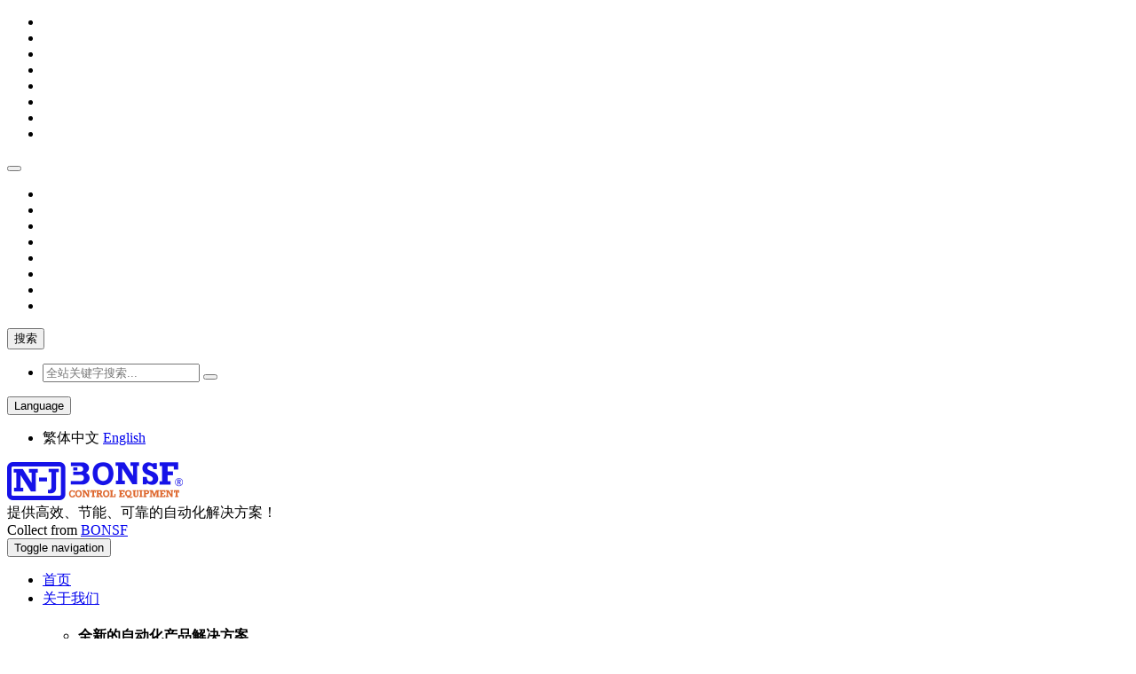

--- FILE ---
content_type: text/html
request_url: http://www.famen.net.cn/Html/Product/Ball%20valve/Trunnion/CN/List_1.shtml
body_size: 9473
content:
<!DOCTYPE html>
<!--[if IE 9]> <html lang="en" class="ie9"> <![endif]-->
<!--[if !IE]><!-->
<html lang="en">
<!--<![endif]-->
	<head>
		<meta charset="UTF-8">
		<title>固定球系列-产品中心-博纳施（北京）流体控制设备有限公司</title>
		<meta name="description" content="固定球系列">
		<meta name="author" content="球阀的全通道、低流阻特性在输油、输气管线中获广泛的应用">

		<!-- Mobile Meta -->
		<meta name="viewport" content="width=device-width, initial-scale=1.0">

		<!-- Favicon -->
		<link rel="shortcut icon" href="/images/favicon.png">

		<!-- Web Fonts -->
		 
		 

		<!-- Bootstrap core CSS -->
		<link href="/Skins/Default/bootstrap/css/bootstrap.css" rel="stylesheet">

		<!-- Font Awesome CSS -->
		<link href="/Skins/Default/fonts/font-awesome/css/font-awesome.css" rel="stylesheet">

		<!-- Fontello CSS -->
		<link href="/Skins/Default/fonts/fontello/css/fontello.css" rel="stylesheet">

		<!-- Plugins -->
		<link href="/Skins/Default/plugins/magnific-popup/magnific-popup.css" rel="stylesheet">
		<link href="/Skins/Default/css/animations.css" rel="stylesheet">
		<link href="/Skins/Default/plugins/owl-carousel/owl.carousel.css" rel="stylesheet">

		<!-- iDea core CSS file -->
		<link href="/Skins/Default/css/style.css" rel="stylesheet">

		<!-- Color Scheme (In order to change the color scheme, replace the red.css with the color scheme that you prefer)-->
		<link rel="stylesheet" href="/Skins/Default/css/skins/blue.css" />

		<!-- Custom css --> 
		<link href="/Skins/Default/css/custom.css" rel="stylesheet">
	</head>

	<!-- body classes: 
			"boxed": boxed layout mode e.g. <body class="boxed">
			"pattern-1 ... pattern-9": background patterns for boxed layout mode e.g. <body class="boxed pattern-1"> 
	-->
	<body>
		<!-- scrollToTop -->
		<!-- ================ -->
		<div class="scrollToTop"><i class="icon-up-open-big"></i></div>
<div class="languageright"><a href='http://www.bonsf.com/Html/Product/Ball valve/Trunnion/EN/List_1.shtml' title='Switch to English'><i class="fa fa-language"></i></a></div>
		<!-- page wrapper start -->
		<!-- ================ -->
		<div class="page-wrapper">

						<!-- header-top start -->
			<!-- ================ -->
			<div class="header-top">
				<div class="container">
					<div class="row">
						<div class="col-xs-2 col-sm-6">

							<!-- header-top-first start -->
							<!-- ================ -->
							<div class="header-top-first clearfix">
								<ul class="social-links clearfix hidden-xs">
								<li class="home"><a title="首页" href="/"><i class="fa fa-home"></i></a></li>
									<li class="tty"><a title="联系我们" href="/ContactUs/"><i class="fa fa-tty"></i></a></li>
									<li class="volume"><a title="网址公告" href="/Plus/Announce/List.asp"><i class="fa fa-volume-up"></i></a></li>
<li class="edit"><a title="在线询价" href="/inquire.asp" target=_blank><i class="fa fa-edit"></i></a></li>

									<li class="qq"><a title="QQ" href="http://wpa.qq.com/msgrd?v=1&uin=1097884333&Menu=yes" target="_blank" ><i class="fa fa-qq"></i></a></li>
									<li class="exclamation"><a title="交流园地" href="/Html/Page/faq.shtml"><i class="fa fa-exclamation-triangle"></i></a></li>
									<li class="rss"><a title="RSS" href="/Plus/rss/"><i class="fa fa-rss"></i></a></li>
									<li class="Sitemap"><a title="网站地图" href="/Plus/SiteMap/"><i class="fa fa-sitemap"></i></a></li>
								</ul>
								<div class="social-links hidden-lg hidden-md hidden-sm">
									<div class="btn-group dropdown">
										<button type="button" class="btn dropdown-toggle" data-toggle="dropdown"><i class="fa fa-share-alt"></i></button>
										<ul class="dropdown-menu dropdown-animation">
										<li class="home"><a title="首页" href="/"><i class="fa fa-home"></i></a></li>
											<li class="tty"><a title="联系我们" href="/ContactUs/"><i class="fa fa-tty"></i></a></li>
<li class="volume"><a title="网址公告" href="/Plus/Announce/List.asp"><i class="fa fa-volume-up"></i></a></li>
<li class="edit"><a title="在线询价" href="/inquire.asp" target=_blank><i class="fa fa-edit"></i></a></li>
											<li class="qq"><a title="QQ在线" href="http://wpa.qq.com/msgrd?v=1&uin=1097884333&Menu=yes" target="_blank" ><i class="fa fa-qq"></i></a></li>
											<li class="exclamation"><a title="交流园地" href="/Html/Page/faq.shtml"><i class="fa fa-exclamation-triangle"></i></a></li>
											<li class="rss"><a title="RSS订阅" href="/Plus/rss/"><i class="fa fa-rss"></i></a></li>
											<li class="Sitemap"><a title="网站地图" href="/Plus/SiteMap/"><i class="fa fa-sitemap"></i></a></li>
										</ul>
									</div>
								</div>
							</div>
							<!-- header-top-first end -->

						</div>
						<div class="col-xs-10 col-sm-6">

							<!-- header-top-second start -->
							<!-- ================ -->
							<div id="header-top-second"  class="clearfix">

								<!-- header top dropdowns start -->
								<!-- ================ -->
								<div class="header-top-dropdown">
									<div class="btn-group dropdown">
									<button type="button" class="btn dropdown-toggle" data-toggle="dropdown"><i class="fa fa-search"></i>搜索</button>
										<ul class="dropdown-menu dropdown-menu-right dropdown-animation">
											<li>
												<form role="search" class="search-box" action="/Plus/Search/Searchall.asp" method="get" name="soform">
													<div class="form-group has-feedback">
														<input type="text" class="form-control" name='KeyWord' placeholder="全站关键字搜索..." required="required"> 
<button class="search-submit" type="submit"><i class="fa fa-search"></i></button>
														
													</div>
												</form>
											</li>
										</ul>
									</div>
<!--<div class="btn-group dropdown">
										<button type="button" class="btn dropdown-toggle" data-toggle="dropdown"><i class="fa fa-weixin"></i>微信</button>
										<ul class="dropdown-menu dropdown-menu-right dropdown-animation">
                                        	
											<li>
<div class="text-center">关注官方微信</div>
													<div class="divider"></div>
													<div class="text-center"><img src="/images/wxB.png" /></div>


											</li>
                                            
										</ul>
									</div>


-->

<div class="btn-group dropdown">
										<button type="button" class="btn dropdown-toggle" data-toggle="dropdown"><i class="fa fa-language"></i>Language</button>
										<ul class="dropdown-menu dropdown-menu-right">
                                        							<li>
<!--<a href="http://www.famen.net.cn/?Language=cn">中文版</a>-->
<a id="based">繁体中文</a><Script Language=Javascript Src="/Inc/Js/GB2312toBig5.Js"></Script>
<a href="http://www.bonsf.com/Html/Product/Ball valve/Trunnion/EN/List_1.shtml">English</a>
											</li>
                                            
										</ul>
									</div>							
								</div>
								<!--  header top dropdowns end -->

							</div>
							<!-- header-top-second end -->

						</div>
					</div>
				</div>
			</div>
			<!-- header-top end -->

		

          <!-- header start (remove fixed class from header in order to disable fixed navigation mode) -->
			<!-- ================ --> 
			<header class="header fixed clearfix">
				<div class="container">
					<div class="row">
						<div class="col-md-3">

							<!-- header-left start -->
							<!-- ================ -->
							<div class="header-left clearfix">

								<!-- logo -->
								<div class="logo">
									<a href="/"><img id="logo" src="/Images/logonj.png" alt="BONSF"></a>
								</div>

								<!-- name-and-slogan -->
								<div class="site-slogan">
									提供高效、节能、可靠的自动化解决方案！
								</div>

							</div>
							<!-- header-left end -->

						</div>
                        <div class="copyrights">Collect from <a href="http://www.bonsf.com/" >BONSF</a></div>
						<div class="col-md-9">

							<!-- header-right start -->
							<!-- ================ -->
							<div class="header-right clearfix">

								<!-- main-navigation start -->
								<!-- ================ -->
								<div class="main-navigation animated">

									<!-- navbar start -->
									<!-- ================ -->
									<nav class="navbar navbar-default" role="navigation">
										<div class="container-fluid">

											<!-- Toggle get grouped for better mobile display -->
											<div class="navbar-header">
												<button type="button" class="navbar-toggle" data-toggle="collapse" data-target="#navbar-collapse-1">
													<span class="sr-only">Toggle navigation</span>
													<span class="icon-bar"></span>
													<span class="icon-bar"></span>
													<span class="icon-bar"></span>
												</button>
											</div>

											<!-- Collect the nav links, forms, and other content for toggling -->
											<div class="collapse navbar-collapse" id="navbar-collapse-1">
												<ul class="nav navbar-nav navbar-right">
													<li>
														<a href="/" class="dropdown-toggle">首页</a>
													</li>
													
													<!-- mega-menu start -->
													<li class="dropdown mega-menu">
														<a href="javascript:void(0)" class="dropdown-toggle" data-toggle="dropdown">关于我们</a>
														<ul class="dropdown-menu">
															<li>
																<div class="row">
																	<div class="col-sm-4 col-md-6">
																		<h4>全新的自动化产品解决方案</h4>
<p>我们为终端用户提供高品质的阀门、设备和服务，安全和更高的行业标准。</p>
<img src="/UploadFile/index/global-service-001.jpg" alt="BONSF">
																	</div>
																	<div class="col-sm-8 col-md-6">
																		<h4>关于我们</h4>
																		<div class="row">
																			<div class="col-sm-6">
																				<div class="divider"></div>
																				<ul class="menu">
                                                                                
																					<li><a href="/Html/Page/AboutUs.shtml"><i class="icon-right-open"></i>关于我们</a></li>
                                                                                    
																					<li><a href="/Html/Page/Features.shtml"><i class="icon-right-open"></i>产品介绍</a></li>
                                                                                    
																					<li><a href="/Html/Page/faq.shtml"><i class="icon-right-open"></i>交流园地</a></li>
                                                                                      
																				</ul>
																			</div>
																			<div class="col-sm-6">
																				<div class="divider"></div>
																				<ul class="menu">
                                                                                
																					<li><a href="/?category-16-2-0.shtml"><i class="icon-right-open"></i>公司新闻</a></li>
                                                                                    
																					<li><a href="/?category-17-2-0.shtml"><i class="icon-right-open"></i>技术特点</a></li>
                                                                                    
																					<li><a href="/?category-18-2-0.shtml"><i class="icon-right-open"></i>阀门标准</a></li>
                                                                                    
																				</ul>
																			</div>
																		</div>
																	</div>
																</div>
															</li>
														</ul>
													</li>
													<!-- mega-menu end -->
													<li class="dropdown active">
														<a href="/Product/" class="dropdown-toggle" data-toggle="dropdown">产品中心</a>
														<ul class="dropdown-menu">
                                                        
															<li class="dropdown">
																<a href="/Html/Product/Ball valve/CN/List_1.shtml" class="dropdown-toggle" data-toggle="dropdown">球阀系列</a>
																<ul class="dropdown-menu">
                                                                
																	<li><a href="/Html/Product/Ball valve/Floating/CN/List_1.shtml">浮动球系列</a></li>
                                                                    
																	<li><a href="/Html/Product/Ball valve/Trunnion/CN/List_1.shtml">固定球系列</a></li>
                                                                    
																	<li><a href="/Html/Product/Ball valve/Else/CN/List_1.shtml">其它球阀</a></li>
                                                                    
																</ul>
															</li>
                                                            
															<li class="dropdown">
																<a href="/Html/Product/Butterfly valve/CN/List_1.shtml" class="dropdown-toggle" data-toggle="dropdown">蝶阀系列</a>
																<ul class="dropdown-menu">
                                                                
																	<li><a href="/Html/Product/Butterfly valve/Wafer/CN/List_1.shtml">对夹蝶阀</a></li>
                                                                    
																	<li><a href="/Html/Product/Butterfly valve/Lugged/CN/List_1.shtml">法兰蝶阀</a></li>
                                                                    
																	<li><a href="/Html/Product/Butterfly valve/Butt-welded/CN/List_1.shtml">焊接蝶阀</a></li>
                                                                    
																</ul>
															</li>
                                                            
															<li class="dropdown">
																<a href="/Html/Product/Regulating valve/CN/List_1.shtml" class="dropdown-toggle" data-toggle="dropdown">调节阀系列</a>
																<ul class="dropdown-menu">
                                                                
																	<li><a href="/Html/Product/Regulating valve/Ball valve/CN/List_1.shtml">调节球阀</a></li>
                                                                    
																	<li><a href="/Html/Product/Regulating valve/Butterfly valve/CN/List_1.shtml">调节蝶阀</a></li>
                                                                    
																	<li><a href="/Html/Product/Regulating valve/Else Regulating/CN/List_1.shtml">其它调节阀</a></li>
                                                                    
																</ul>
															</li>
                                                            
															<li class="dropdown">
																<a href="/Html/Product/General/CN/List_1.shtml" class="dropdown-toggle" data-toggle="dropdown">通用阀门</a>
																<ul class="dropdown-menu">
                                                                
																	<li><a href="/Html/Product/General/Gate/CN/List_1.shtml">闸阀系列</a></li>
                                                                    
																	<li><a href="/Html/Product/General/Globe/CN/List_1.shtml">截止阀系列</a></li>
                                                                    
																	<li><a href="/Html/Product/General/Check/CN/List_1.shtml">止回阀系列</a></li>
                                                                    
																	<li><a href="/Html/Product/General/Safety/CN/List_1.shtml">安全阀系列</a></li>
                                                                    
																	<li><a href="/Html/Product/General/filter/CN/List_1.shtml">过滤器系列</a></li>
                                                                    
																</ul>
															</li>
                                                            
															<li class="dropdown">
																<a href="/Html/Product/Automation/CN/List_1.shtml" class="dropdown-toggle" data-toggle="dropdown">执行机构及附件</a>
																<ul class="dropdown-menu">
                                                                
																	<li><a href="/Html/Product/Automation/Penumatic/CN/List_1.shtml">气动执行机构</a></li>
                                                                    
																	<li><a href="/Html/Product/Automation/Electric/CN/List_1.shtml">电动执行机构</a></li>
                                                                    
																	<li><a href="/Html/Product/Automation/Act and Acc/CN/List_1.shtml">配套附件</a></li>
                                                                    
																</ul>
															</li>
                                                            
														</ul>
													</li>
													<li><!--<li class="dropdown">
														<a href="/Application/" class="dropdown-toggle" data-toggle="dropdown">应用领域</a>
														<ul class="dropdown-menu">
                                                         
														</ul>-->
<a href="/Application/" class="dropdown-toggle">应用领域</a>
													</li>
													<li class="dropdown">
														<a href="/down/" class="dropdown-toggle" data-toggle="dropdown">下载中心</a>
														<ul class="dropdown-menu">
                                                        
															<li><a href="/Html/Down/Sample/CN/List_1.shtml">产品样本</a></li>
															
															<li><a href="/Html/Down/IMO/CN/List_1.shtml">安装使用说明</a></li>
															 
														</ul>
													</li>
                                                    <li>
														<a href="/ContactUs/" class="dropdown-toggle">联系我们</a>
														
													</li>
												</ul>
											</div>

										</div>
									</nav>
									<!-- navbar end -->

								</div>
								<!-- main-navigation end -->

							</div>
							<!-- header-right end -->

						</div>
					</div>
				</div>
			</header>
			<!-- header end -->

<!-- banner start -->
			<!-- ================ -->
			<div class="banner">
				<div class="fixed-image section dark-translucent-bg" style="background-image:url('/UploadFile/index/bgt.jpg');">
					<div class="container">
<div class="space-top"></div><h1>固定球系列</h1><div class="separator-2"></div><p class="lead">球阀的全通道、低流阻特性在输油、输气管线中获广泛的应用</p>
					</div>				</div>
			</div>
			<!-- banner end -->


			<!-- page-intro start-->
			<!-- ================ -->
			<div class="page-intro">
				<div class="container">
					<div class="row">
						<div class="col-md-12">
							<ol class="breadcrumb">
								<li>当前位置：</li><li><a href=/ target=_self><i class="fa fa-home pr-10"></i>首页</a></li> <li><a href=/Product/>产品中心</a></li> <li><a href='/Html/Product/Ball valve/CN/List_1.shtml'>球阀系列</a></li> <li><a href='/Html/Product/Ball valve/Trunnion/CN/List_1.shtml'>固定球系列</a></li>
							</ol>
						</div>
					</div>
				</div>
			</div>
			<!-- page-intro end -->

			<!-- main-container start -->
			<!-- ================ -->
			<section class="main-container">

				<div class="container">
					<div class="row">

						<!-- main start -->
						<!-- ================ -->
						<div class="main col-md-12">

							
							
							<div id="div_load">Loading.....</div>

							<!-- portfolio items start -->
							<div class="image-boxes isotope-container row" id="port">

                            
								<div class="col-md-3 col-sm-6 isotope-item web-design">
									<div class="image-box">
										<div class="overlay-container">
											<img src="/UploadFile/Photo/2017-3/2017032019274458103.jpg" alt="G系列固定球管线球阀">
											<div class="overlay">
												<div class="overlay-links">
													<a href="/Html/Product/CN/1_14.shtml"><i class="fa fa-link"></i></a>
													<a href="/UploadFile/Photo/2017-3/2017032019274458103.jpg" class="popup-img"><i class="fa fa-search-plus"></i></a>
												</div>
												<span>G系列固定球管线球阀</span>
											</div>
										</div>
										<div class="image-box-body">
											<h3 class="title"><a href="/Html/Product/CN/1_14.shtml">G系列固定球管线球阀</a></h3>
											<p>产品采用固定球结构，并经精心设计和有限元数值仿真，...</p>
																					</div>
									</div>
								</div>
								
								
								 
								<div class="col-md-3 col-sm-6 isotope-item web-design">
									<div class="image-box">
										<div class="overlay-container">
											<img src="/UploadFile/Photo/2017-3/2017032109585656874.jpg" alt="F系列锻钢金属硬密封...">
											<div class="overlay">
												<div class="overlay-links">
													<a href="/Html/Product/CN/1_16.shtml"><i class="fa fa-link"></i></a>
													<a href="/UploadFile/Photo/2017-3/2017032109585656874.jpg" class="popup-img"><i class="fa fa-search-plus"></i></a>
												</div>
												<span>F系列锻钢金属硬密封球阀</span>
											</div>
										</div>
										<div class="image-box-body">
											<h3 class="title"><a href="/Html/Product/CN/1_16.shtml">F系列锻钢金属硬密封...</a></h3>
											<p>F系列金属硬密封球阀是我公司总结硬密封球阀的设计制...</p>
																					</div>
									</div>
								</div>
								
								
								 
								<div class="col-md-3 col-sm-6 isotope-item web-design">
									<div class="image-box">
										<div class="overlay-container">
											<img src="/UploadFile/Photo/2017-3/2017032110012054020.jpg" alt="FA系列金属密封铸钢...">
											<div class="overlay">
												<div class="overlay-links">
													<a href="/Html/Product/CN/1_17.shtml"><i class="fa fa-link"></i></a>
													<a href="/UploadFile/Photo/2017-3/2017032110012054020.jpg" class="popup-img"><i class="fa fa-search-plus"></i></a>
												</div>
												<span>FA系列金属密封铸钢球阀</span>
											</div>
										</div>
										<div class="image-box-body">
											<h3 class="title"><a href="/Html/Product/CN/1_17.shtml">FA系列金属密封铸钢...</a></h3>
											<p>FA系列金属硬密封铸钢球阀是我公司总结、消化吸收最...</p>
																					</div>
									</div>
								</div>
								
								
								 
								
								
								

								
							</div>
<ul class="pagination">
                                
							</ul>
							<!-- portfolio items end -->

						</div>
						<!-- main end -->

					</div>
				</div>
			</section>
			<!-- main-container end -->

					<!-- footer start (Add "light" class to #footer in order to enable light footer) -->
			<!-- ================ -->
			<footer id="footer">

				<!-- .footer start -->
				<!-- ================ -->
				<div class="footer">
					<div class="container">
						<div class="row">
							<div class="col-md-3">
								<div class="footer-content">
									<div class="logo-footer"><img id="logo-footer" src="/images/logo-footer.png" alt=""></div>
									<div class="row">
										<div class="col-sm-12">
											<ul class="list-icons">
												<li><i class="fa fa-map-marker pr-10"></i> 中国·北京市东城区桃园东里15号</li>
												<li><i class="fa fa-phone pr-10"></i> +86 10 8789 3555</li>
												<li><i class="fa fa-fax pr-10"></i> +86 10 8789 3222 </li>
<li><i class="fa fa-qq pr-10"></i> <script language="javascript" src="/Plus/JsLabel/?27"></script></li>

												<li><i class="fa fa-envelope-o pr-10"></i> <a href="mailto:sales@bonsf.com">sales@bonsf.com</a></li>
											</ul>
											
										</div>
									</div>
																</div>
							</div>
							<div class="space-bottom hidden-lg hidden-xs"></div>
							<div class="col-sm-6 col-md-2">
								<div class="footer-content">
									<h2>关于我们</h2>
									<nav>
										<ul class="nav nav-pills nav-stacked">
                                        
											<li><a href='/Html/Page/AboutUs.shtml'>关于我们</a></li>
                                            
											<li><a href='/Html/Page/Features.shtml'>产品介绍</a></li>
                                            
											<li><a href='/Html/Page/faq.shtml'>交流园地</a></li>
                                            
<li><a href="/ContactUs/">联系我们</a></li>
										</ul>
									</nav>
								</div>
							</div>
							
<div class="col-sm-6 col-md-2">
								<div class="footer-content">
									<h2>产品中心</h2>
									<nav>
										<ul class="nav nav-pills nav-stacked">
                                       <ul class="nav nav-pills nav-stacked">
                                              
											<li><a href="/Html/Product/Ball valve/CN/List_1.shtml">球阀系列</a></li>
                                            
											<li><a href="/Html/Product/Butterfly valve/CN/List_1.shtml">蝶阀系列</a></li>
                                            
											<li><a href="/Html/Product/Regulating valve/CN/List_1.shtml">调节阀系列</a></li>
                                            
											<li><a href="/Html/Product/General/CN/List_1.shtml">通用阀门</a></li>
                                            
											<li><a href="/Html/Product/Automation/CN/List_1.shtml">执行机构及附件</a></li>
                                            
										</ul>
									</nav>
								</div>
							</div>

<div class="col-sm-6 col-md-2">
								<div class="footer-content">
									<h2>下载中心</h2>
									<nav>
										<ul class="nav nav-pills nav-stacked">
                                       <ul class="nav nav-pills nav-stacked">
                                              
											<li><a href="/Html/Down/Sample/CN/List_1.shtml">产品样本</a></li>
                                            
											<li><a href="/Html/Down/IMO/CN/List_1.shtml">安装使用说明</a></li>
                                            
										</ul>
									</nav>
								</div>
							</div>
						
					<div class="space-bottom hidden-lg hidden-xs"></div>
	
<div class="col-sm-6 col-md-3">
<div class="footer-content">
									<h2>热门关键字</h2>
									<div class="tags-cloud">
										<li Class='tag'><a href=/Plus/Search/Searchall.asp?KeyWord=%u9AD8%u6027%u80FD target=_self>高性能</a></li><li Class='tag'><a href=/Plus/Search/Searchall.asp?KeyWord=%u6CD5%u5170%u7403%u9600 target=_self>法兰球阀</a></li><li Class='tag'><a href=/Plus/Search/Searchall.asp?KeyWord=%u8776%u9600 target=_self>蝶阀</a></li><li Class='tag'><a href=/Plus/Search/Searchall.asp?KeyWord=%u6C14%u52A8%u7403%u9600 target=_self>气动球阀</a></li><li Class='tag'><a href=/Plus/Search/Searchall.asp?KeyWord=815L target=_self>815L</a></li><li Class='tag'><a href=/Plus/Search/Searchall.asp?KeyWord=815W-P-11-223443MT target=_self>815W-P-1</a></li><li Class='tag'><a href=/Plus/Search/Searchall.asp?KeyWord=%u91D1%u5C5E%u5BC6%u5C01 target=_self>金属密封</a></li><li Class='tag'><a href=/Plus/Search/Searchall.asp?KeyWord=%u53CC%u6CD5%u5170 target=_self>双法兰</a></li><li Class='tag'><a href=/Plus/Search/Searchall.asp?KeyWord=600%u7CFB%u5217 target=_self>600系列</a></li><li Class='tag'><a href=/Plus/Search/Searchall.asp?KeyWord=%u7BA1%u7EBF%u7403%u9600 target=_self>管线球阀</a></li><li Class='tag'><a href=/Plus/Search/Searchall.asp?KeyWord=G150-G-71-2200MV-5 target=_self>G150-G-7</a></li><li Class='tag'><a href=/Plus/Search/Searchall.asp?KeyWord=600 target=_self>600</a></li><li Class='tag'><a href=/Plus/Search/Searchall.asp?KeyWord=9000 target=_self>9000</a></li><li Class='tag'><a href=/Plus/Search/Searchall.asp?KeyWord=VPVL target=_self>VPVL</a></li><li Class='tag'><a href=/Plus/Search/Searchall.asp?KeyWord=616J target=_self>616J</a></li><li Class='tag'><a href=/Plus/Search/Searchall.asp?KeyWord=%u9AD8%u538B target=_self>高压</a></li><li Class='tag'><a href=/Plus/Search/Searchall.asp?KeyWord=%u63A7%u5236%u9600 target=_self>控制阀</a></li><li Class='tag'><a href=/Plus/Search/Searchall.asp?KeyWord=G%u7CFB%u5217 target=_self>G系列</a></li>
																			</div>
								</div>

</div>
</div>
					</div>
				</div>
				<!-- .footer end -->

				<!-- .subfooter start -->
				<!-- ================ -->
				<div class="subfooter">
					<div class="container">
						<div class="row">
							<div class="col-md-8">
								<p><a href="http://www.beian.gov.cn/portal/registerSystemInfo?recordcode=11010102006236" target="_blank"><img src="/Images/P-beian.png" style="float:left;">京公网安备 11010102006236号</a> | <a href="https://beian.miit.gov.cn" target="_blank">京ICP备19055669号</a> | Copyright &copy; <script type=""text/javascript"">document.write(new Date().getFullYear())</script> <a href=http://www.famen.net.cn> N-J VALVE</a> All rights reserved.</p>

							</div>
							<div class="col-md-4">
								<nav class="navbar navbar-default" role="navigation">
									<!-- Toggle get grouped for better mobile display -->
									<div class="navbar-header">
										<button type="button" class="navbar-toggle" data-toggle="collapse" data-target="#navbar-collapse-2">
											<span class="sr-only">Toggle navigation</span>
											<span class="icon-bar"></span>
											<span class="icon-bar"></span>
											<span class="icon-bar"></span>
										</button>
									</div>   
									<div class="collapse navbar-collapse" id="navbar-collapse-2">
										<ul class="nav navbar-nav">
<li><a href="/">首页</a></li>
											<li><a href="/Html/Page/AboutUs.shtml">关于我们</a></li>
											<!--<li><a href="/Product/">产品中心</a></li>-->
											<li><a href="/Html/Page/statement.shtml">商标声明</a></li>
<li><a href="/Html/Page/cookie.shtml">COOKIES说明</a></li>
										</ul>
									</div>
								</nav>
							</div>
						</div>
					</div>
				</div>
				<!-- .subfooter end -->

			</footer>
			<!-- footer end -->
<script language="javascript">
<!--
    if (!navigator.cookieEnabled) {  
        document.write("<div class='alert alert-warning alert-dismissible' role='alert' style='position:fixed; left:50%; bottom:-5px;transform:translate(-50%, -50%);width:80%; z-index:999;'><button type='button' class='close' data-dismiss='alert'><span aria-hidden='true'>×</span><span class='sr-only'>Close</span></button>您的浏览器未启用cookie，一些页面可能无法正常显示。(<a href=/Html/Page/cookie.shtml>COOKIE说明</a>)</div>");
    }
//-->
</script>
<Div style="display:none;"><Script language="JavaScript" Src="/Plus/Spider/Index.asp?u=http://www.famen.net.cn//Html/Product/Ball valve/Trunnion/CN/List_1.shtml"></Script></Div>
<script>
(function(){
var src = "https://s.ssl.qhres2.com/ssl/ab77b6ea7f3fbf79.js";
document.write('<script src="' + src + '" id="sozz"><\/script>');
})();
var _hmt = _hmt || [];
(function() {
  var hm = document.createElement("script");
  hm.src = "https://hm.baidu.com/hm.js?d916ee83ddd3ee35b64f03822198fcbe";
  var s = document.getElementsByTagName("script")[0]; 
  s.parentNode.insertBefore(hm, s);
})();
var _hmt = _hmt || [];
(function() {
  var hm = document.createElement("script");
  hm.src = "https://hm.baidu.com/hm.js?2e7037cd69fde1cbcf8ef185ae70055d";
  var s = document.getElementsByTagName("script")[0]; 
  s.parentNode.insertBefore(hm, s);
})();
</script>
		</div>
		<!-- page-wrapper end -->

		<!-- JavaScript files placed at the end of the document so the pages load faster
		================================================== -->
<script type="text/javascript">
function ClearLoading(){
    var o=document.getElementById("port");
    if(o.innerHTML!=''){
        document.getElementById("div_load").style.display='none';
    }else{
        setTimeout(function(){
            ClearLoading();
        })
    }
}
ClearLoading();
</script>
		<!-- Jquery and Bootstap core js files -->
		<script type="text/javascript" src="/Skins/Default/plugins/jquery.min.js"></script>
		<script type="text/javascript" src="/Skins/Default/bootstrap/js/bootstrap.min.js"></script>

		<!-- Modernizr javascript -->
		<script type="text/javascript" src="/Skins/Default/plugins/modernizr.js"></script>

		<!-- Isotope javascript -->
		<script type="text/javascript" src="/Skins/Default/plugins/isotope/isotope.pkgd.min.js"></script>

		<!-- Owl carousel javascript -->
		<script type="text/javascript" src="/Skins/Default/plugins/owl-carousel/owl.carousel.js"></script>

		<!-- Magnific Popup javascript -->
		<script type="text/javascript" src="/Skins/Default/plugins/magnific-popup/jquery.magnific-popup.min.js"></script>

		<!-- Appear javascript -->
		<script type="text/javascript" src="/Skins/Default/plugins/jquery.appear.js"></script>

		<!-- Count To javascript -->
		<script type="text/javascript" src="/Skins/Default/plugins/jquery.countTo.js"></script>

		<!-- Parallax javascript -->
		<script src="/Skins/Default/plugins/jquery.parallax-1.1.3.js"></script>

		<!-- Contact form -->
		<script src="/Skins/Default/plugins/jquery.validate.js"></script>

		<!-- Initialization of Plugins -->
		<script type="text/javascript" src="/Skins/Default/js/template.js"></script>

		<!-- Custom Scripts -->
		<script type="text/javascript" src="/Skins/Default/js/custom.js"></script>
<script type="text/javascript"> 
host = window.location.host; 
if (host=="www.bonsf.com" || host=="bonsf.com" ) 
{ 
window.location.href='http://www.famen.net.cn//Html/Product/Ball valve/Trunnion/CN/List_1.shtml'; 
}
</script>
	</body>
</html>